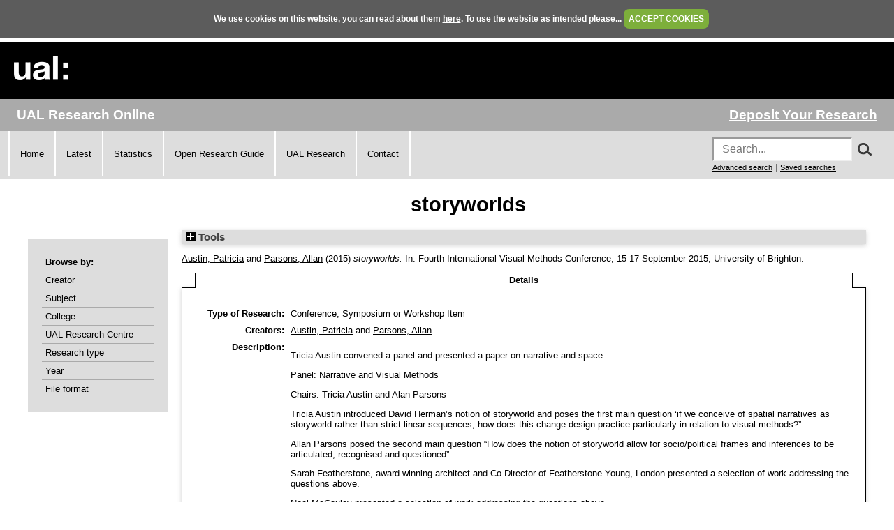

--- FILE ---
content_type: text/html; charset=utf-8
request_url: https://ualresearchonline.arts.ac.uk/id/eprint/9458/
body_size: 27120
content:
<!DOCTYPE html>
<html xmlns="http://www.w3.org/1999/xhtml">
  <head>
    <title> storyworlds  - UAL Research Online</title>
	
    <!--<script src="{$config{rel_path}}/javascript/auto.js" type="text/javascript">--><!-- nope --><!--</script>-->
    <!--<script src="{$config{rel_path}}/javascript/cookie.js" type="text/javascript">--><!-- nope --><!--</script>-->

<!--    <style type="text/css" media="screen">@import url(<epc:print expr="$config{rel_path}"/>/style/auto.css);</style>
    <style type="text/css" media="print">@import url(<epc:print expr="$config{rel_path}"/>/style/auto/print.css);</style>
  <style type="text/css" media="screen">@import url(<epc:print expr="$config{rel_path}"/>/style/auto/cookie.css);</style> -->

    <link rel="icon" href="/favicon.ico" type="image/x-icon" />
    <link rel="shortcut icon" href="/favicon.ico" type="image/x-icon" />
<!--    <link rel="Top" href="{$config{frontpage}}"/> -->
<!--    <link rel="Search" href="{$config{rel_cgipath}}/search"/> -->
<meta name="google-site-verification" content="37z8Iy6E0ce8YKD6MeSEVOfwVtHW6yF5SG9oJl5fnxg" />
<meta name="google-site-verification" content="o46yYFzO-RIOYDJ7nXTiTy69RHlzt5OWx0wXjpGRhQ8" />
<meta name="description" content="UAL Research Online is the online showcase of the research produced at University of the Arts London. We hold, manage, share and preserve the research material produced by the University's researchers, and ensure that it reaches the widest possible audience." />

    <meta name="eprints.eprintid" content="9458" />
<meta name="eprints.rev_number" content="13" />
<meta name="eprints.eprint_status" content="archive" />
<meta name="eprints.userid" content="621" />
<meta content="static/00/00/94/58" name="eprints.dir" />
<meta content="2016-06-20 09:47:54" name="eprints.datestamp" />
<meta name="eprints.lastmod" content="2018-11-02 16:51:31" />
<meta name="eprints.status_changed" content="2016-06-20 09:47:54" />
<meta name="eprints.type" content="conference_item" />
<meta name="eprints.metadata_visibility" content="show" />
<meta name="eprints.creators_name" content="HASH(0x55c879ce7318)" />
<meta content="HASH(0x55c879d0b0b8)" name="eprints.creators_name" />
<meta name="eprints.creators_id" content="p.austin@csm.arts.ac.uk" />
<meta name="eprints.creators_id" content="a.l.l.a.n.parsons@csm.arts.ac.uk" />
<meta name="eprints.title" content="storyworlds" />
<meta name="eprints.subjects" content="W201" />
<meta content="W990" name="eprints.subjects" />
<meta name="eprints.divisions" content="ual_cc_02" />
<meta content="non-linear spatial experience" name="eprints.keywords" />
<meta name="eprints.abstract" content="Tricia Austin convened a panel and presented a paper on narrative and space.

Panel: Narrative and Visual Methods 

Chairs: Tricia Austin and Alan Parsons

Tricia Austin introduced David Herman’s notion of storyworld and poses the first main question ‘if we conceive of spatial narratives as storyworld rather  than strict linear sequences, how does this change design practice particularly in relation to visual methods?”

Allan Parsons posed the second main question “How does the notion of storyworld allow for socio/political frames and inferences to be articulated, recognised and questioned”

Sarah Featherstone, award winning architect and Co-Director of Featherstone Young, London presented a selection of work addressing the questions above.

Noel McCauley presented a selection of work addressing the questions above.

A panel discussion was led by Tricia Austin and Alan Parsons, with questions invited from the audience." />
<meta content="2015-09-16" name="eprints.date" />
<meta content="http://blogs.brighton.ac.uk/visitbrighton/category/programme" name="eprints.official_url" />
<meta name="eprints.bestoutputs" content="TRUE" />
<meta name="eprints.browse_creators" content="Austin:Patricia::" />
<meta name="eprints.browse_creators" content="Parsons:Allan::" />
<meta content="none" name="eprints.full_text_status" />
<meta content="paper" name="eprints.pres_type" />
<meta content="Fourth International Visual Methods Conference" name="eprints.event_title" />
<meta name="eprints.event_location" content="University of Brighton" />
<meta content="15-17 September 2015" name="eprints.event_dates" />
<meta name="eprints.event_type" content="conference" />
<meta content="2015-09-16" name="eprints.dates_date" />
<meta name="eprints.hoa_exclude" content="FALSE" />
<meta content="  Austin, Patricia &lt;https://ualresearchonline.arts.ac.uk/view/creators/Austin=3APatricia=3A=3A.html&gt; and Parsons, Allan &lt;https://ualresearchonline.arts.ac.uk/view/creators/Parsons=3AAllan=3A=3A.html&gt;  (2015) storyworlds.  In: Fourth International Visual Methods Conference, 15-17 September 2015, University of Brighton.      " name="eprints.citation" />
<link href="http://purl.org/DC/elements/1.0/" rel="schema.DC" />
<meta name="DC.relation" content="https://ualresearchonline.arts.ac.uk/id/eprint/9458/" />
<meta content="storyworlds" name="DC.title" />
<meta name="DC.creator" content="Austin, Patricia" />
<meta name="DC.creator" content="Parsons, Allan" />
<meta name="DC.subject" content="Design Practice" />
<meta name="DC.subject" content="Creative Arts and Design not elsewhere classified" />
<meta name="DC.description" content="Tricia Austin convened a panel and presented a paper on narrative and space.

Panel: Narrative and Visual Methods 

Chairs: Tricia Austin and Alan Parsons

Tricia Austin introduced David Herman’s notion of storyworld and poses the first main question ‘if we conceive of spatial narratives as storyworld rather  than strict linear sequences, how does this change design practice particularly in relation to visual methods?”

Allan Parsons posed the second main question “How does the notion of storyworld allow for socio/political frames and inferences to be articulated, recognised and questioned”

Sarah Featherstone, award winning architect and Co-Director of Featherstone Young, London presented a selection of work addressing the questions above.

Noel McCauley presented a selection of work addressing the questions above.

A panel discussion was led by Tricia Austin and Alan Parsons, with questions invited from the audience." />
<meta content="2015-09-16" name="DC.date" />
<meta content="Conference, Symposium or Workshop Item" name="DC.type" />
<meta name="DC.type" content="NonPeerReviewed" />
<meta name="DC.identifier" content="  Austin, Patricia &lt;https://ualresearchonline.arts.ac.uk/view/creators/Austin=3APatricia=3A=3A.html&gt; and Parsons, Allan &lt;https://ualresearchonline.arts.ac.uk/view/creators/Parsons=3AAllan=3A=3A.html&gt;  (2015) storyworlds.  In: Fourth International Visual Methods Conference, 15-17 September 2015, University of Brighton.      " />
<meta name="DC.relation" content="http://blogs.brighton.ac.uk/visitbrighton/category/programme" />
<link rel="canonical" href="https://ualresearchonline.arts.ac.uk/id/eprint/9458/" />
<link href="https://ualresearchonline.arts.ac.uk/cgi/export/eprint/9458/Text/ualro-eprint-9458.txt" type="text/plain; charset=utf-8" title="ASCII Citation" rel="alternate" />
<link href="https://ualresearchonline.arts.ac.uk/cgi/export/eprint/9458/RIS/ualro-eprint-9458.ris" rel="alternate" title="Reference Manager" type="text/plain" />
<link href="https://ualresearchonline.arts.ac.uk/cgi/export/eprint/9458/BibTeX/ualro-eprint-9458.bib" type="text/plain; charset=utf-8" rel="alternate" title="BibTeX" />
<link rel="alternate" title="RDF+XML" type="application/rdf+xml" href="https://ualresearchonline.arts.ac.uk/cgi/export/eprint/9458/RDFXML/ualro-eprint-9458.rdf" />
<link type="text/plain" rel="alternate" title="RefWorks" href="https://ualresearchonline.arts.ac.uk/cgi/export/eprint/9458/RefWorks/ualro-eprint-9458.ref" />
<link href="https://ualresearchonline.arts.ac.uk/cgi/export/eprint/9458/COinS/ualro-eprint-9458.txt" type="text/plain; charset=utf-8" title="OpenURL ContextObject in Span" rel="alternate" />
<link rel="alternate" title="EndNote" type="text/plain; charset=utf-8" href="https://ualresearchonline.arts.ac.uk/cgi/export/eprint/9458/EndNote/ualro-eprint-9458.enw" />
<link type="text/plain; charset=utf-8" rel="alternate" title="Simple Metadata" href="https://ualresearchonline.arts.ac.uk/cgi/export/eprint/9458/Simple/ualro-eprint-9458.txt" />
<link href="https://ualresearchonline.arts.ac.uk/cgi/export/eprint/9458/CSV/ualro-eprint-9458.csv" type="text/csv; charset=utf-8" title="Multiline CSV" rel="alternate" />
<link href="https://ualresearchonline.arts.ac.uk/cgi/export/eprint/9458/MODS/ualro-eprint-9458.xml" type="text/xml; charset=utf-8" title="MODS" rel="alternate" />
<link href="https://ualresearchonline.arts.ac.uk/cgi/export/eprint/9458/RDFN3/ualro-eprint-9458.n3" title="RDF+N3" rel="alternate" type="text/n3" />
<link href="https://ualresearchonline.arts.ac.uk/cgi/export/eprint/9458/Atom/ualro-eprint-9458.xml" type="application/atom+xml;charset=utf-8" title="Atom" rel="alternate" />
<link href="https://ualresearchonline.arts.ac.uk/cgi/export/eprint/9458/RDFNT/ualro-eprint-9458.nt" type="text/plain" rel="alternate" title="RDF+N-Triples" />
<link type="application/json; charset=utf-8" title="JSON" rel="alternate" href="https://ualresearchonline.arts.ac.uk/cgi/export/eprint/9458/JSON/ualro-eprint-9458.js" />
<link href="https://ualresearchonline.arts.ac.uk/cgi/export/eprint/9458/DC/ualro-eprint-9458.txt" type="text/plain; charset=utf-8" rel="alternate" title="Dublin Core" />
<link type="text/xml; charset=utf-8" rel="alternate" title="METS" href="https://ualresearchonline.arts.ac.uk/cgi/export/eprint/9458/METS/ualro-eprint-9458.xml" />
<link type="text/plain" rel="alternate" title="Refer" href="https://ualresearchonline.arts.ac.uk/cgi/export/eprint/9458/Refer/ualro-eprint-9458.refer" />
<link rel="alternate" title="OpenURL ContextObject" type="text/xml; charset=utf-8" href="https://ualresearchonline.arts.ac.uk/cgi/export/eprint/9458/ContextObject/ualro-eprint-9458.xml" />
<link rel="alternate" title="HTML Citation" type="text/html; charset=utf-8" href="https://ualresearchonline.arts.ac.uk/cgi/export/eprint/9458/HTML/ualro-eprint-9458.html" />
<link href="https://ualresearchonline.arts.ac.uk/cgi/export/eprint/9458/XML/ualro-eprint-9458.xml" type="application/vnd.eprints.data+xml; charset=utf-8" rel="alternate" title="EP3 XML" />
<link type="text/xml; charset=utf-8" rel="alternate" title="MPEG-21 DIDL" href="https://ualresearchonline.arts.ac.uk/cgi/export/eprint/9458/DIDL/ualro-eprint-9458.xml" />
<link rel="Top" href="https://ualresearchonline.arts.ac.uk/" />
    <link href="https://ualresearchonline.arts.ac.uk/sword-app/servicedocument" rel="Sword" />
    <link rel="SwordDeposit" href="https://ualresearchonline.arts.ac.uk/id/contents" />
    <link rel="Search" href="https://ualresearchonline.arts.ac.uk/cgi/search" type="text/html" />
    <link rel="Search" title="UAL Research Online" href="https://ualresearchonline.arts.ac.uk/cgi/opensearchdescription" type="application/opensearchdescription+xml" />
    <script type="text/javascript">
// <![CDATA[
var eprints_http_root = "https://ualresearchonline.arts.ac.uk";
var eprints_http_cgiroot = "https://ualresearchonline.arts.ac.uk/cgi";
var eprints_oai_archive_id = "ualresearchonline.arts.ac.uk";
var eprints_logged_in = false;
var eprints_logged_in_userid = 0; 
var eprints_logged_in_username = ""; 
var eprints_logged_in_usertype = ""; 
var eprints_lang_id = "en";
// ]]></script>
    <style type="text/css">.ep_logged_in { display: none }</style>
    <link href="/style/auto-3.4.5.css?1768212020" rel="stylesheet" type="text/css" />
    <script type="text/javascript" src="/javascript/auto-3.4.5.js?1745404233">
//padder
</script>
    <!--[if lte IE 6]>
        <link rel="stylesheet" type="text/css" href="/style/ie6.css" />
   <![endif]-->
    <meta content="EPrints 3.4.5" name="Generator" />
    <meta http-equiv="Content-Type" content="text/html; charset=UTF-8" />
    <meta http-equiv="Content-Language" content="en" />
    
<script type="text/javascript">
  var bLoggedIn = false;
</script>
  </head>
  <body bgcolor="#ffffff" text="#000000" onload="JavaScript: checkCookie()">
	<script>var bLoggedIn = false;</script>
  <div id="cookiebox">
    <div id="cookieprompt">
    We use cookies on this website, you can read about them <a href="http://www.arts.ac.uk/privacy-and-cookies/">here</a>. To use the website as intended please... <a href="#" id="acbut" onclick="inter=setInterval('hideBox()',2);return false;">ACCEPT COOKIES</a>
    </div>
  </div>
  
    <div class="ep_noprint"><noscript><style type="text/css">@import url(/style/nojs.css);</style></noscript></div>
    
    <div class="ep_tm_header ep_noprint">
  <div class="ep_tm_logo">
	<a href="http://www.arts.ac.uk/"><img alt="University of the Arts London" src="/images/sitelogo.png" /></a>
  </div>

</div>
<div class="ep_topbar">
	<div class="ep_archive_name">
		UAL Research Online
	</div>
  	<div class="ep_login_links">
      <a href="/cgi/users/home">Deposit Your Research</a>
  </div>
</div>
<div class="ep_topnav">
	<div class="ep_topnavlinks">
		<ul>
			<li><a href="https://ualresearchonline.arts.ac.uk/">Home</a></li>
          	<li><a href="/cgi/latest_tool">Latest</a></li>
          	<li><a href="/cgi/stats/report">Statistics</a></li>
            <li><a href="https://arts.ac.libguides.com/scholcomm/welcome">Open Research Guide</a></li>
          	<li><a href="http://www.arts.ac.uk/research/current-research/" target="_blank">UAL Research</a></li>
          	<li><a href="/contact.html">Contact</a></li>
		</ul>
	</div>
	<div class="ep_topnavsearch">
		<div class="ep_tm_searchbar ep_noprint">
        	<form method="get" accept-charset="utf-8" action="/search.html" style="display:inline;" id="topsrch">
          		<input placeholder="Search..." class="ep_tm_searchbarbox" accept-charset="utf-8" size="20" type="text" name="q" />
				<div class="ep_srchbutton">
    				<img src="/images/search_mag.png" onclick="JavaScript: document.getElementById('topsrch').submit();" />
				</div>
          		<!--<input class="ep_tm_searchbarbutton" value="Search" type="submit" name="_action_search"/>-->
          		<input type="hidden" name="_order" value="bytitle" />
          		<input type="hidden" name="basic_srchtype" value="ALL" />
          		<input type="hidden" name="_satisfyall" value="ALL" />
        	</form>		
    		<br />
    		<a href="/cgi/search/advsearch" style="font-size: smaller">Advanced search</a> | <a href="/cgi/users/home?screen=User%3A%3ASavedSearches" style="font-size: smaller">Saved searches</a>
  		</div>
	</div>
</div>
<div class="ep_tm_main">
  

  <h1 class="ep_tm_pagetitle">

storyworlds

</h1>

  <div class="ep_tm_left_nav">
  	<div class="ep_browseby">
		<ul>
          	<li>Browse by:</li>
			<li><a href="/view/creators">Creator</a></li>	
          	<li><a href="/view/subjects">Subject</a></li>
          	<li><a href="/view/divisions">College</a></li>	
          	<li><a href="/view/divisions/ual=5Frc.html">UAL Research Centre</a></li>
          	<li><a href="/view/types">Research type</a></li>
          	<li><a href="/view/year">Year</a></li>
			<li><a href="/view/format">File format</a></li>
			
		</ul>
	</div>
  <!--a href="/cgi/users/home"><img src="/images/deposit.png" width="120" height="157" border="0" alt="Deposit your research" /></a-->
    
    
  <!--ul class="ep_tm_menu">
    <li><a href="/cgi/users/home"><span style="font-size:16px;font-weight:bold;">Login</span><br />(to deposit)</a></li>
	<li>&#160;</li>
    <li><a href="{$config{frontpage}}">Home</a></li>
	<li>&#160;</li>
    <li><a href="{$config{rel_path}}/information.html">About</a></li>
    <li>&#160;</li>
    <li><a href="mailto:ualresearchonline@arts.ac.uk"><div class="ep_tm_searchbarbutton" width="60">Email Research Online</div></a></li>
    <li>&#160;</li>
	<li><a href="http://www.arts.ac.uk/research/">UAL Research Management</a></li>
    <li>&#160;</li>
	<li><a href="http://arts.ac.libguides.com/scholcomm">Scholarly Communications</a></li>
  </ul-->

    <div class="ep_loginmenu">
      	
    </div>

  </div>
  <div class="ep_tm_content">

  <div class="ep_summary_content"><div class="ep_summary_content_top"><div id="ep_summary_box_1" class="ep_summary_box ep_plugin_summary_box_tools"><div class="ep_summary_box_title"><div class="ep_no_js">Tools</div><div class="ep_only_js" id="ep_summary_box_1_colbar" style="display: none"><a onclick="EPJS_blur(event); EPJS_toggleSlideScroll('ep_summary_box_1_content',true,'ep_summary_box_1');EPJS_toggle('ep_summary_box_1_colbar',true);EPJS_toggle('ep_summary_box_1_bar',false);return false" href="#" class="ep_box_collapse_link"><img border="0" alt="-" src="/style/images/minus.png" /> Tools</a></div><div class="ep_only_js" id="ep_summary_box_1_bar"><a onclick="EPJS_blur(event); EPJS_toggleSlideScroll('ep_summary_box_1_content',false,'ep_summary_box_1');EPJS_toggle('ep_summary_box_1_colbar',false);EPJS_toggle('ep_summary_box_1_bar',true);return false" href="#" class="ep_box_collapse_link"><img src="/style/images/plus.png" alt="+" border="0" /> Tools</a></div></div><div id="ep_summary_box_1_content" class="ep_summary_box_body" style="display: none"><div id="ep_summary_box_1_content_inner"><div style="margin-bottom: 1em" class="ep_block"><form action="https://ualresearchonline.arts.ac.uk/cgi/export_redirect" method="get" accept-charset="utf-8">
  <input type="hidden" value="9458" id="eprintid" name="eprintid" />
  <select name="format" aria-labelledby="box_tools_export_button">
    <option value="Text">ASCII Citation</option>
    <option value="RIS">Reference Manager</option>
    <option value="BibTeX">BibTeX</option>
    <option value="RDFXML">RDF+XML</option>
    <option value="RefWorks">RefWorks</option>
    <option value="Simple">Simple Metadata</option>
    <option value="EndNote">EndNote</option>
    <option value="COinS">OpenURL ContextObject in Span</option>
    <option value="CSV">Multiline CSV</option>
    <option value="MODS">MODS</option>
    <option value="Atom">Atom</option>
    <option value="RDFN3">RDF+N3</option>
    <option value="JSON">JSON</option>
    <option value="RDFNT">RDF+N-Triples</option>
    <option value="DC">Dublin Core</option>
    <option value="METS">METS</option>
    <option value="Refer">Refer</option>
    <option value="ContextObject">OpenURL ContextObject</option>
    <option value="HTML">HTML Citation</option>
    <option value="XML">EP3 XML</option>
    <option value="DIDL">MPEG-21 DIDL</option>
  </select>
  <input type="submit" class="ep_form_action_button" value="Export" id="box_tools_export_button" />
</form></div><div class="addtoany_share_buttons"><a target="_blank" href="https://www.addtoany.com/share?linkurl=https://ualresearchonline.arts.ac.uk/id/eprint/9458&amp;title=storyworlds"><img alt="Add to Any" class="ep_form_action_button" src="/images/shareicon/a2a.svg" /></a><a target="_blank" href="https://www.addtoany.com/add_to/twitter?linkurl=https://ualresearchonline.arts.ac.uk/id/eprint/9458&amp;linkname=storyworlds"><img class="ep_form_action_button" alt="Add to Twitter" src="/images/shareicon/twitter.svg" /></a><a target="_blank" href="https://www.addtoany.com/add_to/facebook?linkurl=https://ualresearchonline.arts.ac.uk/id/eprint/9458&amp;linkname=storyworlds"><img src="/images/shareicon/facebook.svg" alt="Add to Facebook" class="ep_form_action_button" /></a><a href="https://www.addtoany.com/add_to/linkedin?linkurl=https://ualresearchonline.arts.ac.uk/id/eprint/9458&amp;linkname=storyworlds" target="_blank"><img src="/images/shareicon/linkedin.svg" alt="Add to Linkedin" class="ep_form_action_button" /></a><a href="https://www.addtoany.com/add_to/pinterest?linkurl=https://ualresearchonline.arts.ac.uk/id/eprint/9458&amp;linkname=storyworlds" target="_blank"><img src="/images/shareicon/pinterest.svg" class="ep_form_action_button" alt="Add to Pinterest" /></a><a href="https://www.addtoany.com/add_to/email?linkurl=https://ualresearchonline.arts.ac.uk/id/eprint/9458&amp;linkname=storyworlds" target="_blank"><img src="/images/shareicon/email.svg" alt="Add to Email" class="ep_form_action_button" /></a></div></div></div></div></div><div class="ep_summary_content_left"></div><div class="ep_summary_content_right"></div><div class="ep_summary_content_main">

  <p style="margin-bottom: 1em">
    


	<a href="https://ualresearchonline.arts.ac.uk/view/creators/Austin=3APatricia=3A=3A.html"><span class="person_name">Austin, Patricia</span></a> and <a href="https://ualresearchonline.arts.ac.uk/view/creators/Parsons=3AAllan=3A=3A.html"><span class="person_name">Parsons, Allan</span></a>
  

(2015)

<em>storyworlds.</em>


    In: Fourth International Visual Methods Conference, 15-17 September 2015, University of Brighton.
  
<!-- UAL-65
<if test="is_set(subjects)">
	[<print expr="subjects"/>]
</if>-->


  



  </p>

  

  
	    <ul role="tablist" id="eprint.9458_tabs" class="ep_tab_bar"><li style="width: 100%" role="none" class="ep_tab_selected" id="eprint.9458_tab_0"><a aria-selected="true" onclick="return ep_showTab('eprint.9458','metadata',0);" tabindex="-1" role="tab" aria-controls="eprint.9458_panel_0" href="#" class="ep_tab_link">Details</a></li></ul><div class="ep_tab_panel" id="eprint.9458_panels"><div id="eprint.9458_panel_metadata">

  <table style="margin-bottom: 1em; margin-top: 1em;" cellpadding="3">
    <tr>
      <th align="right">Type of Research:</th>
      <td>
        Conference, Symposium or Workshop Item
      </td>
    </tr>
    
      
        <tr>
          <th align="right">Creators:</th>
          <td valign="top"><a href="https://ualresearchonline.arts.ac.uk/view/creators/Austin=3APatricia=3A=3A.html"><span class="person_name">Austin, Patricia</span></a> and <a href="https://ualresearchonline.arts.ac.uk/view/creators/Parsons=3AAllan=3A=3A.html"><span class="person_name">Parsons, Allan</span></a></td>
        </tr>
      
    
      
    
      
        <tr>
          <th align="right">Description:</th>
          <td valign="top"><p style="text-align: left; margin: 1em auto 0em auto">Tricia Austin convened a panel and presented a paper on narrative and space.</p><p style="text-align: left; margin: 1em auto 0em auto">Panel: Narrative and Visual Methods</p><p style="text-align: left; margin: 1em auto 0em auto">Chairs: Tricia Austin and Alan Parsons</p><p style="text-align: left; margin: 1em auto 0em auto">Tricia Austin introduced David Herman’s notion of storyworld and poses the first main question ‘if we conceive of spatial narratives as storyworld rather  than strict linear sequences, how does this change design practice particularly in relation to visual methods?”</p><p style="text-align: left; margin: 1em auto 0em auto">Allan Parsons posed the second main question “How does the notion of storyworld allow for socio/political frames and inferences to be articulated, recognised and questioned”</p><p style="text-align: left; margin: 1em auto 0em auto">Sarah Featherstone, award winning architect and Co-Director of Featherstone Young, London presented a selection of work addressing the questions above.</p><p style="text-align: left; margin: 1em auto 0em auto">Noel McCauley presented a selection of work addressing the questions above.</p><p style="text-align: left; margin: 1em auto 0em auto">A panel discussion was led by Tricia Austin and Alan Parsons, with questions invited from the audience.</p></td>
        </tr>
      
    
      
    
      
    
      
        <tr>
          <th align="right">Official Website:</th>
          <td valign="top"><a href="http://blogs.brighton.ac.uk/visitbrighton/category/programme">http://blogs.brighton.ac.uk/visitbrighton/category/programme</a></td>
        </tr>
      
    
      
    
      
    
      
        <tr>
          <th align="right">Keywords/subjects not otherwise listed:</th>
          <td valign="top">non-linear spatial experience</td>
        </tr>
      
    
      
    
      
        <tr>
          <th align="right">Your affiliations with UAL:</th>
          <td valign="top"><a href="https://ualresearchonline.arts.ac.uk/view/divisions/ual.html">Colleges</a> &gt; <a href="https://ualresearchonline.arts.ac.uk/view/divisions/ual=5Fcc=5F02.html">Central Saint Martins</a></td>
        </tr>
      
    
      
        <tr>
          <th align="right">Date:</th>
          <td valign="top">16 September 2015</td>
        </tr>
      
    
      
    
      
    
      
    
      
    
      
    
      
    
      
    
      
        <tr>
          <th align="right">Event Location:</th>
          <td valign="top">University of Brighton</td>
        </tr>
      
    
      
    
      
    
      
    
      
    
      
    
      
    
      
        <tr>
          <th align="right">Date Deposited:</th>
          <td valign="top">20 Jun 2016 09:47</td>
        </tr>
      
    
      
        <tr>
          <th align="right">Last Modified:</th>
          <td valign="top">02 Nov 2018 16:51</td>
        </tr>
      
    
      
        <tr>
          <th align="right">Item ID:</th>
          <td valign="top">9458</td>
        </tr>
      
    
    <tr>
      <th align="right">URI:</th>
      <td valign="top"><a href="https://ualresearchonline.arts.ac.uk/id/eprint/9458">https://ualresearchonline.arts.ac.uk/id/eprint/9458</a></td>
    </tr>



		
  

  </table>

</div></div>
	


  
  

<!-- UAL-65 jy2e08
  <epc:if test="!$flags{preview}">
    <epc:phrase ref="summary_page:actions"/>
    <table class="ep_summary_page_actions">
    <epc:foreach expr="action_list('eprint_summary_page_actions',$item)" iterator="action">
      <tr>
        <td><epc:print expr="$action.action_icon()" /></td>
        <td><epc:print expr="$action.action_title()" /></td>
      </tr>
    </epc:foreach>
    </table>
  </epc:if>
  -->

<p align="right">Repository Staff Only: <a href="https://ualresearchonline.arts.ac.uk/cgi/users/home?screen=EPrint::View&amp;eprintid=9458">item control page</a> | University Staff: <a href="https://ualresearchonline.arts.ac.uk/cgi/request_correction?eprintid=9458">Request a correction</a></p></div><div class="ep_summary_content_bottom"></div><div class="ep_summary_content_after"></div></div>

  </div>
</div>
<div><br /></div>
    <div class="ep_footer">
    	<div class="ep_footerleft">
      		<a href="/information.html">About</a>   
          	<a href="/accessibility.html">Accessibility</a>
   		</div>
    	<div class="ep_footerright">
      		<a href="http://www.arts.ac.uk/privacy-and-cookies/">Privacy &amp; Cookies</a>   
      		<a href="http://www.arts.ac.uk/disclaimer/">Disclaimer</a>
   		</div>
    </div>
<!-- Global site tag (gtag.js) - Google Analytics -->
<script async="true" src="https://www.googletagmanager.com/gtag/js?id=UA-12693077-1">// <!-- No script --></script>
<script>
  window.dataLayer = window.dataLayer || [];
  function gtag(){dataLayer.push(arguments);}
  gtag('js', new Date());

  gtag('config', 'UA-12693077-1');
</script>
  </body>
</html>